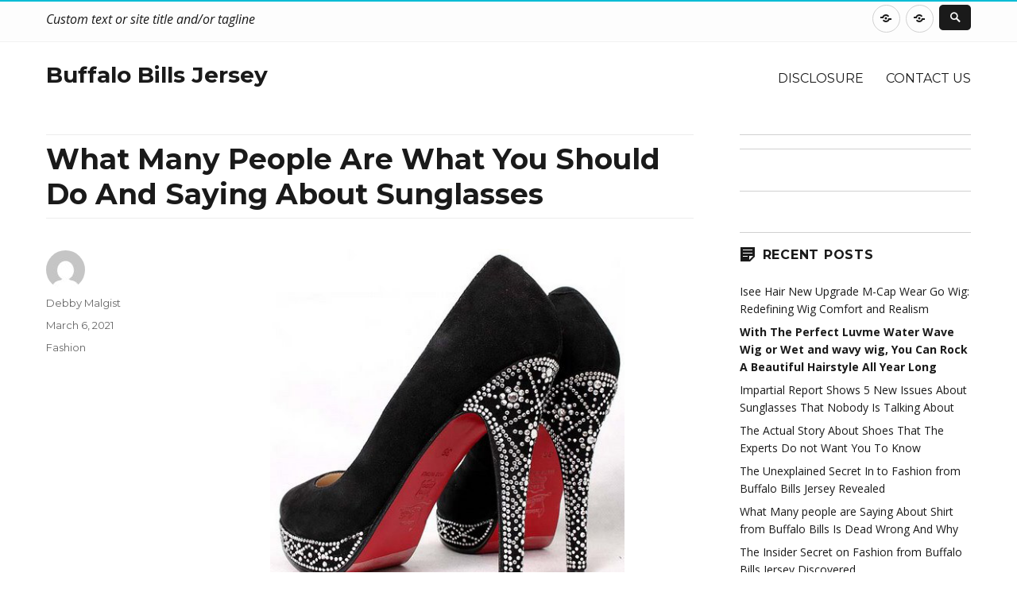

--- FILE ---
content_type: text/html; charset=UTF-8
request_url: http://www.buffalobillsjerseys.us/what-many-people-are-what-you-should-do-and-saying-about-sunglasses/
body_size: 13171
content:
<!DOCTYPE html>
<html lang="en-US" class="no-js">
<head>
	<meta charset="UTF-8">
	<meta name="viewport" content="width=device-width, initial-scale=1">
	<link rel="profile" href="http://gmpg.org/xfn/11">
		<script>(function(html){html.className = html.className.replace(/\bno-js\b/,'js')})(document.documentElement);</script>
<title>What Many People Are What You Should Do And Saying About Sunglasses &#8211; Buffalo Bills Jersey</title>
<meta name='robots' content='max-image-preview:large' />
<link rel='dns-prefetch' href='//fonts.googleapis.com' />
<link href='https://fonts.gstatic.com' crossorigin rel='preconnect' />
<link rel="alternate" type="application/rss+xml" title="Buffalo Bills Jersey &raquo; Feed" href="http://www.buffalobillsjerseys.us/feed/" />
<link rel="alternate" type="application/rss+xml" title="Buffalo Bills Jersey &raquo; Comments Feed" href="http://www.buffalobillsjerseys.us/comments/feed/" />
<link rel="alternate" type="application/rss+xml" title="Buffalo Bills Jersey &raquo; What Many People Are What You Should Do And Saying About Sunglasses Comments Feed" href="http://www.buffalobillsjerseys.us/what-many-people-are-what-you-should-do-and-saying-about-sunglasses/feed/" />
<link rel="alternate" title="oEmbed (JSON)" type="application/json+oembed" href="http://www.buffalobillsjerseys.us/wp-json/oembed/1.0/embed?url=http%3A%2F%2Fwww.buffalobillsjerseys.us%2Fwhat-many-people-are-what-you-should-do-and-saying-about-sunglasses%2F" />
<link rel="alternate" title="oEmbed (XML)" type="text/xml+oembed" href="http://www.buffalobillsjerseys.us/wp-json/oembed/1.0/embed?url=http%3A%2F%2Fwww.buffalobillsjerseys.us%2Fwhat-many-people-are-what-you-should-do-and-saying-about-sunglasses%2F&#038;format=xml" />
<style id='wp-img-auto-sizes-contain-inline-css' type='text/css'>
img:is([sizes=auto i],[sizes^="auto," i]){contain-intrinsic-size:3000px 1500px}
/*# sourceURL=wp-img-auto-sizes-contain-inline-css */
</style>
<style id='wp-emoji-styles-inline-css' type='text/css'>

	img.wp-smiley, img.emoji {
		display: inline !important;
		border: none !important;
		box-shadow: none !important;
		height: 1em !important;
		width: 1em !important;
		margin: 0 0.07em !important;
		vertical-align: -0.1em !important;
		background: none !important;
		padding: 0 !important;
	}
/*# sourceURL=wp-emoji-styles-inline-css */
</style>
<style id='wp-block-library-inline-css' type='text/css'>
:root{--wp-block-synced-color:#7a00df;--wp-block-synced-color--rgb:122,0,223;--wp-bound-block-color:var(--wp-block-synced-color);--wp-editor-canvas-background:#ddd;--wp-admin-theme-color:#007cba;--wp-admin-theme-color--rgb:0,124,186;--wp-admin-theme-color-darker-10:#006ba1;--wp-admin-theme-color-darker-10--rgb:0,107,160.5;--wp-admin-theme-color-darker-20:#005a87;--wp-admin-theme-color-darker-20--rgb:0,90,135;--wp-admin-border-width-focus:2px}@media (min-resolution:192dpi){:root{--wp-admin-border-width-focus:1.5px}}.wp-element-button{cursor:pointer}:root .has-very-light-gray-background-color{background-color:#eee}:root .has-very-dark-gray-background-color{background-color:#313131}:root .has-very-light-gray-color{color:#eee}:root .has-very-dark-gray-color{color:#313131}:root .has-vivid-green-cyan-to-vivid-cyan-blue-gradient-background{background:linear-gradient(135deg,#00d084,#0693e3)}:root .has-purple-crush-gradient-background{background:linear-gradient(135deg,#34e2e4,#4721fb 50%,#ab1dfe)}:root .has-hazy-dawn-gradient-background{background:linear-gradient(135deg,#faaca8,#dad0ec)}:root .has-subdued-olive-gradient-background{background:linear-gradient(135deg,#fafae1,#67a671)}:root .has-atomic-cream-gradient-background{background:linear-gradient(135deg,#fdd79a,#004a59)}:root .has-nightshade-gradient-background{background:linear-gradient(135deg,#330968,#31cdcf)}:root .has-midnight-gradient-background{background:linear-gradient(135deg,#020381,#2874fc)}:root{--wp--preset--font-size--normal:16px;--wp--preset--font-size--huge:42px}.has-regular-font-size{font-size:1em}.has-larger-font-size{font-size:2.625em}.has-normal-font-size{font-size:var(--wp--preset--font-size--normal)}.has-huge-font-size{font-size:var(--wp--preset--font-size--huge)}.has-text-align-center{text-align:center}.has-text-align-left{text-align:left}.has-text-align-right{text-align:right}.has-fit-text{white-space:nowrap!important}#end-resizable-editor-section{display:none}.aligncenter{clear:both}.items-justified-left{justify-content:flex-start}.items-justified-center{justify-content:center}.items-justified-right{justify-content:flex-end}.items-justified-space-between{justify-content:space-between}.screen-reader-text{border:0;clip-path:inset(50%);height:1px;margin:-1px;overflow:hidden;padding:0;position:absolute;width:1px;word-wrap:normal!important}.screen-reader-text:focus{background-color:#ddd;clip-path:none;color:#444;display:block;font-size:1em;height:auto;left:5px;line-height:normal;padding:15px 23px 14px;text-decoration:none;top:5px;width:auto;z-index:100000}html :where(.has-border-color){border-style:solid}html :where([style*=border-top-color]){border-top-style:solid}html :where([style*=border-right-color]){border-right-style:solid}html :where([style*=border-bottom-color]){border-bottom-style:solid}html :where([style*=border-left-color]){border-left-style:solid}html :where([style*=border-width]){border-style:solid}html :where([style*=border-top-width]){border-top-style:solid}html :where([style*=border-right-width]){border-right-style:solid}html :where([style*=border-bottom-width]){border-bottom-style:solid}html :where([style*=border-left-width]){border-left-style:solid}html :where(img[class*=wp-image-]){height:auto;max-width:100%}:where(figure){margin:0 0 1em}html :where(.is-position-sticky){--wp-admin--admin-bar--position-offset:var(--wp-admin--admin-bar--height,0px)}@media screen and (max-width:600px){html :where(.is-position-sticky){--wp-admin--admin-bar--position-offset:0px}}

/*# sourceURL=wp-block-library-inline-css */
</style><style id='wp-block-heading-inline-css' type='text/css'>
h1:where(.wp-block-heading).has-background,h2:where(.wp-block-heading).has-background,h3:where(.wp-block-heading).has-background,h4:where(.wp-block-heading).has-background,h5:where(.wp-block-heading).has-background,h6:where(.wp-block-heading).has-background{padding:1.25em 2.375em}h1.has-text-align-left[style*=writing-mode]:where([style*=vertical-lr]),h1.has-text-align-right[style*=writing-mode]:where([style*=vertical-rl]),h2.has-text-align-left[style*=writing-mode]:where([style*=vertical-lr]),h2.has-text-align-right[style*=writing-mode]:where([style*=vertical-rl]),h3.has-text-align-left[style*=writing-mode]:where([style*=vertical-lr]),h3.has-text-align-right[style*=writing-mode]:where([style*=vertical-rl]),h4.has-text-align-left[style*=writing-mode]:where([style*=vertical-lr]),h4.has-text-align-right[style*=writing-mode]:where([style*=vertical-rl]),h5.has-text-align-left[style*=writing-mode]:where([style*=vertical-lr]),h5.has-text-align-right[style*=writing-mode]:where([style*=vertical-rl]),h6.has-text-align-left[style*=writing-mode]:where([style*=vertical-lr]),h6.has-text-align-right[style*=writing-mode]:where([style*=vertical-rl]){rotate:180deg}
/*# sourceURL=http://www.buffalobillsjerseys.us/wp-includes/blocks/heading/style.min.css */
</style>
<style id='wp-block-tag-cloud-inline-css' type='text/css'>
.wp-block-tag-cloud{box-sizing:border-box}.wp-block-tag-cloud.aligncenter{justify-content:center;text-align:center}.wp-block-tag-cloud a{display:inline-block;margin-right:5px}.wp-block-tag-cloud span{display:inline-block;margin-left:5px;text-decoration:none}:root :where(.wp-block-tag-cloud.is-style-outline){display:flex;flex-wrap:wrap;gap:1ch}:root :where(.wp-block-tag-cloud.is-style-outline a){border:1px solid;font-size:unset!important;margin-right:0;padding:1ch 2ch;text-decoration:none!important}
/*# sourceURL=http://www.buffalobillsjerseys.us/wp-includes/blocks/tag-cloud/style.min.css */
</style>
<style id='wp-block-group-inline-css' type='text/css'>
.wp-block-group{box-sizing:border-box}:where(.wp-block-group.wp-block-group-is-layout-constrained){position:relative}
/*# sourceURL=http://www.buffalobillsjerseys.us/wp-includes/blocks/group/style.min.css */
</style>
<style id='wp-block-group-theme-inline-css' type='text/css'>
:where(.wp-block-group.has-background){padding:1.25em 2.375em}
/*# sourceURL=http://www.buffalobillsjerseys.us/wp-includes/blocks/group/theme.min.css */
</style>
<style id='global-styles-inline-css' type='text/css'>
:root{--wp--preset--aspect-ratio--square: 1;--wp--preset--aspect-ratio--4-3: 4/3;--wp--preset--aspect-ratio--3-4: 3/4;--wp--preset--aspect-ratio--3-2: 3/2;--wp--preset--aspect-ratio--2-3: 2/3;--wp--preset--aspect-ratio--16-9: 16/9;--wp--preset--aspect-ratio--9-16: 9/16;--wp--preset--color--black: #000000;--wp--preset--color--cyan-bluish-gray: #abb8c3;--wp--preset--color--white: #fff;--wp--preset--color--pale-pink: #f78da7;--wp--preset--color--vivid-red: #cf2e2e;--wp--preset--color--luminous-vivid-orange: #ff6900;--wp--preset--color--luminous-vivid-amber: #fcb900;--wp--preset--color--light-green-cyan: #7bdcb5;--wp--preset--color--vivid-green-cyan: #00d084;--wp--preset--color--pale-cyan-blue: #8ed1fc;--wp--preset--color--vivid-cyan-blue: #0693e3;--wp--preset--color--vivid-purple: #9b51e0;--wp--preset--color--theme-color: #00BCD5;--wp--preset--color--dark-gray: #333;--wp--preset--color--medium-gray: #999;--wp--preset--color--light-gray: #f2f2f2;--wp--preset--gradient--vivid-cyan-blue-to-vivid-purple: linear-gradient(135deg,rgb(6,147,227) 0%,rgb(155,81,224) 100%);--wp--preset--gradient--light-green-cyan-to-vivid-green-cyan: linear-gradient(135deg,rgb(122,220,180) 0%,rgb(0,208,130) 100%);--wp--preset--gradient--luminous-vivid-amber-to-luminous-vivid-orange: linear-gradient(135deg,rgb(252,185,0) 0%,rgb(255,105,0) 100%);--wp--preset--gradient--luminous-vivid-orange-to-vivid-red: linear-gradient(135deg,rgb(255,105,0) 0%,rgb(207,46,46) 100%);--wp--preset--gradient--very-light-gray-to-cyan-bluish-gray: linear-gradient(135deg,rgb(238,238,238) 0%,rgb(169,184,195) 100%);--wp--preset--gradient--cool-to-warm-spectrum: linear-gradient(135deg,rgb(74,234,220) 0%,rgb(151,120,209) 20%,rgb(207,42,186) 40%,rgb(238,44,130) 60%,rgb(251,105,98) 80%,rgb(254,248,76) 100%);--wp--preset--gradient--blush-light-purple: linear-gradient(135deg,rgb(255,206,236) 0%,rgb(152,150,240) 100%);--wp--preset--gradient--blush-bordeaux: linear-gradient(135deg,rgb(254,205,165) 0%,rgb(254,45,45) 50%,rgb(107,0,62) 100%);--wp--preset--gradient--luminous-dusk: linear-gradient(135deg,rgb(255,203,112) 0%,rgb(199,81,192) 50%,rgb(65,88,208) 100%);--wp--preset--gradient--pale-ocean: linear-gradient(135deg,rgb(255,245,203) 0%,rgb(182,227,212) 50%,rgb(51,167,181) 100%);--wp--preset--gradient--electric-grass: linear-gradient(135deg,rgb(202,248,128) 0%,rgb(113,206,126) 100%);--wp--preset--gradient--midnight: linear-gradient(135deg,rgb(2,3,129) 0%,rgb(40,116,252) 100%);--wp--preset--font-size--small: 12px;--wp--preset--font-size--medium: 20px;--wp--preset--font-size--large: 20px;--wp--preset--font-size--x-large: 42px;--wp--preset--font-size--normal: 16px;--wp--preset--font-size--huge: 24px;--wp--preset--spacing--20: 0.44rem;--wp--preset--spacing--30: 0.67rem;--wp--preset--spacing--40: 1rem;--wp--preset--spacing--50: 1.5rem;--wp--preset--spacing--60: 2.25rem;--wp--preset--spacing--70: 3.38rem;--wp--preset--spacing--80: 5.06rem;--wp--preset--shadow--natural: 6px 6px 9px rgba(0, 0, 0, 0.2);--wp--preset--shadow--deep: 12px 12px 50px rgba(0, 0, 0, 0.4);--wp--preset--shadow--sharp: 6px 6px 0px rgba(0, 0, 0, 0.2);--wp--preset--shadow--outlined: 6px 6px 0px -3px rgb(255, 255, 255), 6px 6px rgb(0, 0, 0);--wp--preset--shadow--crisp: 6px 6px 0px rgb(0, 0, 0);}:where(.is-layout-flex){gap: 0.5em;}:where(.is-layout-grid){gap: 0.5em;}body .is-layout-flex{display: flex;}.is-layout-flex{flex-wrap: wrap;align-items: center;}.is-layout-flex > :is(*, div){margin: 0;}body .is-layout-grid{display: grid;}.is-layout-grid > :is(*, div){margin: 0;}:where(.wp-block-columns.is-layout-flex){gap: 2em;}:where(.wp-block-columns.is-layout-grid){gap: 2em;}:where(.wp-block-post-template.is-layout-flex){gap: 1.25em;}:where(.wp-block-post-template.is-layout-grid){gap: 1.25em;}.has-black-color{color: var(--wp--preset--color--black) !important;}.has-cyan-bluish-gray-color{color: var(--wp--preset--color--cyan-bluish-gray) !important;}.has-white-color{color: var(--wp--preset--color--white) !important;}.has-pale-pink-color{color: var(--wp--preset--color--pale-pink) !important;}.has-vivid-red-color{color: var(--wp--preset--color--vivid-red) !important;}.has-luminous-vivid-orange-color{color: var(--wp--preset--color--luminous-vivid-orange) !important;}.has-luminous-vivid-amber-color{color: var(--wp--preset--color--luminous-vivid-amber) !important;}.has-light-green-cyan-color{color: var(--wp--preset--color--light-green-cyan) !important;}.has-vivid-green-cyan-color{color: var(--wp--preset--color--vivid-green-cyan) !important;}.has-pale-cyan-blue-color{color: var(--wp--preset--color--pale-cyan-blue) !important;}.has-vivid-cyan-blue-color{color: var(--wp--preset--color--vivid-cyan-blue) !important;}.has-vivid-purple-color{color: var(--wp--preset--color--vivid-purple) !important;}.has-black-background-color{background-color: var(--wp--preset--color--black) !important;}.has-cyan-bluish-gray-background-color{background-color: var(--wp--preset--color--cyan-bluish-gray) !important;}.has-white-background-color{background-color: var(--wp--preset--color--white) !important;}.has-pale-pink-background-color{background-color: var(--wp--preset--color--pale-pink) !important;}.has-vivid-red-background-color{background-color: var(--wp--preset--color--vivid-red) !important;}.has-luminous-vivid-orange-background-color{background-color: var(--wp--preset--color--luminous-vivid-orange) !important;}.has-luminous-vivid-amber-background-color{background-color: var(--wp--preset--color--luminous-vivid-amber) !important;}.has-light-green-cyan-background-color{background-color: var(--wp--preset--color--light-green-cyan) !important;}.has-vivid-green-cyan-background-color{background-color: var(--wp--preset--color--vivid-green-cyan) !important;}.has-pale-cyan-blue-background-color{background-color: var(--wp--preset--color--pale-cyan-blue) !important;}.has-vivid-cyan-blue-background-color{background-color: var(--wp--preset--color--vivid-cyan-blue) !important;}.has-vivid-purple-background-color{background-color: var(--wp--preset--color--vivid-purple) !important;}.has-black-border-color{border-color: var(--wp--preset--color--black) !important;}.has-cyan-bluish-gray-border-color{border-color: var(--wp--preset--color--cyan-bluish-gray) !important;}.has-white-border-color{border-color: var(--wp--preset--color--white) !important;}.has-pale-pink-border-color{border-color: var(--wp--preset--color--pale-pink) !important;}.has-vivid-red-border-color{border-color: var(--wp--preset--color--vivid-red) !important;}.has-luminous-vivid-orange-border-color{border-color: var(--wp--preset--color--luminous-vivid-orange) !important;}.has-luminous-vivid-amber-border-color{border-color: var(--wp--preset--color--luminous-vivid-amber) !important;}.has-light-green-cyan-border-color{border-color: var(--wp--preset--color--light-green-cyan) !important;}.has-vivid-green-cyan-border-color{border-color: var(--wp--preset--color--vivid-green-cyan) !important;}.has-pale-cyan-blue-border-color{border-color: var(--wp--preset--color--pale-cyan-blue) !important;}.has-vivid-cyan-blue-border-color{border-color: var(--wp--preset--color--vivid-cyan-blue) !important;}.has-vivid-purple-border-color{border-color: var(--wp--preset--color--vivid-purple) !important;}.has-vivid-cyan-blue-to-vivid-purple-gradient-background{background: var(--wp--preset--gradient--vivid-cyan-blue-to-vivid-purple) !important;}.has-light-green-cyan-to-vivid-green-cyan-gradient-background{background: var(--wp--preset--gradient--light-green-cyan-to-vivid-green-cyan) !important;}.has-luminous-vivid-amber-to-luminous-vivid-orange-gradient-background{background: var(--wp--preset--gradient--luminous-vivid-amber-to-luminous-vivid-orange) !important;}.has-luminous-vivid-orange-to-vivid-red-gradient-background{background: var(--wp--preset--gradient--luminous-vivid-orange-to-vivid-red) !important;}.has-very-light-gray-to-cyan-bluish-gray-gradient-background{background: var(--wp--preset--gradient--very-light-gray-to-cyan-bluish-gray) !important;}.has-cool-to-warm-spectrum-gradient-background{background: var(--wp--preset--gradient--cool-to-warm-spectrum) !important;}.has-blush-light-purple-gradient-background{background: var(--wp--preset--gradient--blush-light-purple) !important;}.has-blush-bordeaux-gradient-background{background: var(--wp--preset--gradient--blush-bordeaux) !important;}.has-luminous-dusk-gradient-background{background: var(--wp--preset--gradient--luminous-dusk) !important;}.has-pale-ocean-gradient-background{background: var(--wp--preset--gradient--pale-ocean) !important;}.has-electric-grass-gradient-background{background: var(--wp--preset--gradient--electric-grass) !important;}.has-midnight-gradient-background{background: var(--wp--preset--gradient--midnight) !important;}.has-small-font-size{font-size: var(--wp--preset--font-size--small) !important;}.has-medium-font-size{font-size: var(--wp--preset--font-size--medium) !important;}.has-large-font-size{font-size: var(--wp--preset--font-size--large) !important;}.has-x-large-font-size{font-size: var(--wp--preset--font-size--x-large) !important;}
/*# sourceURL=global-styles-inline-css */
</style>

<style id='classic-theme-styles-inline-css' type='text/css'>
/*! This file is auto-generated */
.wp-block-button__link{color:#fff;background-color:#32373c;border-radius:9999px;box-shadow:none;text-decoration:none;padding:calc(.667em + 2px) calc(1.333em + 2px);font-size:1.125em}.wp-block-file__button{background:#32373c;color:#fff;text-decoration:none}
/*# sourceURL=/wp-includes/css/classic-themes.min.css */
</style>
<link rel='stylesheet' id='nucleus-fonts-css' href='https://fonts.googleapis.com/css?family=Open+Sans%3A400%2C700%2C900%2C400italic%2C700italic%2C900italic%7CMerriweather%3A400%2C700%2C900%2C400italic%2C700italic%2C900italic%7CMontserrat%3A400%2C700%7CInconsolata%3A400&#038;subset=latin%2Clatin-ext' type='text/css' media='all' />
<link rel='stylesheet' id='genericons-css' href='http://www.buffalobillsjerseys.us/wp-content/themes/nucleus/genericons/genericons.css?ver=3.4.1' type='text/css' media='all' />
<link rel='stylesheet' id='dashicons-css' href='http://www.buffalobillsjerseys.us/wp-includes/css/dashicons.min.css?ver=6.9' type='text/css' media='all' />
<link rel='stylesheet' id='nucleus-style-css' href='http://www.buffalobillsjerseys.us/wp-content/themes/nucleus/style.css?ver=1.5.0' type='text/css' media='all' />
<style id='nucleus-style-inline-css' type='text/css'>
a, a:hover, a:active{color:#00BCD5}
	a:focus{color:#00BCD5 !important;}
	a.share-icon:hover:before{color:#00BCD5; border-color:#00BCD5;}
	a.icono-social:hover:before{color:#00BCD5; border-color:#00BCD5;}
	.required{color:#00BCD5;}
	.top-bar-icono-buscar:hover{background-color:#00BCD5}
	.site-branding .site-title a:hover{color:#00BCD5}
	a.leer-mas:hover {color:#00BCD5 !important;}
	.comment-metadata a:hover{color:#00BCD5;}
	.wrapper-related-posts ul a.related-posts-link:hover {color:#00BCD5;}
	.tagcloud a:hover{border-color:#00BCD5; color:#00BCD5;}
	.widget_calendar tbody a{background-color:#00BCD5;}
	::selection {background-color:#00BCD5; color:#ffffff;}
	::-moz-selection {background-color:#00BCD5; color:#ffffff;}
	.entry-footer a:hover{color: #00BCD5;}
	.pagination .prev:hover, .pagination .next:hover {background-color:#00BCD5}
	.post-navigation a:hover .post-title, .post-navigation a:focus .post-title {color: #00BCD5 !important;}
	.search-submit, .search-submit:hover {background-color:#00BCD5;}
	.sub-title a:hover {color:#00BCD5;}
	input[type='submit'], input[type='reset'] {background-color:#00BCD5 !important;}
	.bypostauthor cite span {background-color:#00BCD5;}
	h1.site-title a:hover, p.site-title a:hover {color: #00BCD5;}
	.entry-header .entry-title a:hover {color:#00BCD5 ;}
	.archive-header {border-left-color:#00BCD5;}
	#site-navigation .current-menu-item > a{color:#00BCD5;}
	.main-navigation a:hover, .main-navigation a:focus, .main-navigation li:hover > a, .main-navigation li.focus > a {color:#00BCD5 !important;}
	.dropdown-toggle:hover, .dropdown-toggle:focus {color:#00BCD5;}
	.menu-toggle:hover, .menu-toggle:focus {border-color:#00BCD5; color:#00BCD5;}
	.widget-area .widget a:hover {
		color: #00BCD5 !important;
	}
	footer[role='contentinfo'] a:hover, .social-navigation a:hover:before {
		color: #00BCD5;
	}
	.author-info a {color: #00BCD5;}
	.entry-meta a:hover {
	color: #00BCD5;
	}
	.format-status .entry-header header a:hover {
		color: #00BCD5;
	}
	.comments-area article header a:hover {
		color: #00BCD5;
	}
	a.comment-reply-link:hover,
	a.comment-edit-link:hover {
		color: #00BCD5;
	}
	.template-front-page .widget-area .widget li a:hover {
		color: #00BCD5;
	}
	.currenttext, .paginacion a:hover {background-color:#00BCD5;}
	.aside{border-left-color:#00BCD5 !important;}
	blockquote{border-left-color:#00BCD5;}
	.logo-header-wrapper{background-color:#00BCD5;}
	h3.cabeceras-fp {border-bottom-color:#00BCD5;}
	.encabezados-front-page {background-color:#00BCD5;}
	.icono-caja-destacados {color: #00BCD5;}
	.enlace-caja-destacados:hover {background-color: #00BCD5;}
	body, button, input, select, textarea {font-family:Open Sans, Arial, Verdana;}
	/* Gutenberg */
	.has-theme-color-color,
	a.has-theme-color-color:hover {
		color: #00BCD5;
	}
	.has-theme-color-background-color {
		background-color: #00BCD5;
	}
	.site{border-top:2px solid #00BCD5;} .site-branding img {max-height:60px; width:auto;}       
/*# sourceURL=nucleus-style-inline-css */
</style>
<link rel='stylesheet' id='nucleus-block-style-css' href='http://www.buffalobillsjerseys.us/wp-content/themes/nucleus/css/blocks.css?ver=1.5.0' type='text/css' media='all' />
<script type="text/javascript" src="http://www.buffalobillsjerseys.us/wp-includes/js/jquery/jquery.min.js?ver=3.7.1" id="jquery-core-js"></script>
<script type="text/javascript" src="http://www.buffalobillsjerseys.us/wp-includes/js/jquery/jquery-migrate.min.js?ver=3.4.1" id="jquery-migrate-js"></script>
<link rel="https://api.w.org/" href="http://www.buffalobillsjerseys.us/wp-json/" /><link rel="alternate" title="JSON" type="application/json" href="http://www.buffalobillsjerseys.us/wp-json/wp/v2/posts/3482" /><link rel="EditURI" type="application/rsd+xml" title="RSD" href="http://www.buffalobillsjerseys.us/xmlrpc.php?rsd" />
<meta name="generator" content="WordPress 6.9" />
<link rel="canonical" href="http://www.buffalobillsjerseys.us/what-many-people-are-what-you-should-do-and-saying-about-sunglasses/" />
<link rel='shortlink' href='http://www.buffalobillsjerseys.us/?p=3482' />
</head>

<body class="wp-singular post-template-default single single-post postid-3482 single-format-standard wp-embed-responsive wp-theme-nucleus group-blog">

<div id="page" class="site">

	<div class="wrapper-top-bar">
	<div class="inner-top-bar">
		<div class="top-bar">

			<div class="top-bar-name-and-description-site">
				
					<span class="top-bar-site-description">Custom text or site title and/or tagline</span>

							</div><!-- .top-bar-name-and-description-site -->

			<div class="top-bar-iconos-sociales-buscar">
				<div class="top-bar-iconos-sociales">
										<nav class="social-navigation" role="navigation" aria-label="Social Links Menu">
					<div class="menu-bu-container"><ul id="menu-bu" class="social-links-menu"><li id="menu-item-69" class="menu-item menu-item-type-post_type menu-item-object-page menu-item-69"><a href="http://www.buffalobillsjerseys.us/disclosure/"><span class="screen-reader-text">DISCLOSURE</span></a></li>
<li id="menu-item-70" class="menu-item menu-item-type-post_type menu-item-object-page menu-item-70"><a href="http://www.buffalobillsjerseys.us/contact-us/"><span class="screen-reader-text">CONTACT US</span></a></li>
</ul></div>					</nav><!-- .social-navigation -->
				
				<span class="top-bar-icono-buscar">
					<span class="gener-icon search"></span>
				</span>
				</div>

			</div><!-- .top-bar-iconos-sociales-buscar -->

		</div><!-- .top-bar -->
	</div><!--. inner-top-bar -->
</div><!-- .wrapper-top-bar -->

	<div class="site-inner">

		<a class="skip-link screen-reader-text" href="#content">Skip to content</a>

		<header id="masthead" class="site-header" role="banner">

			
			<div class="site-header-main site-header-main-bottom">
				<div class="site-branding">

					<div class="wrapper-custom-logo">
											</div>

					<div class="wrapper-titulo-descripcion">
													<p class="site-title"><a href="http://www.buffalobillsjerseys.us/" rel="home">Buffalo Bills Jersey</a></p>
											</div><!-- .wrapper-titulo-descripcion -->

				</div><!-- .site-branding -->

									<button id="menu-toggle" class="menu-toggle">Menu</button>

					<div id="site-header-menu" class="site-header-menu">
													<nav id="site-navigation" class="main-navigation" role="navigation" aria-label="Primary Menu">
								<div class="menu-bu-container"><ul id="menu-bu-1" class="primary-menu"><li class="menu-item menu-item-type-post_type menu-item-object-page menu-item-69"><a href="http://www.buffalobillsjerseys.us/disclosure/">DISCLOSURE</a></li>
<li class="menu-item menu-item-type-post_type menu-item-object-page menu-item-70"><a href="http://www.buffalobillsjerseys.us/contact-us/">CONTACT US</a></li>
</ul></div>							</nav><!-- .main-navigation -->
											</div><!-- .site-header-menu -->
							</div><!-- .site-header-main -->

					</header><!-- .site-header -->

		<div id="content" class="site-content">

<div id="primary" class="content-area">
	<main id="main" class="site-main" role="main">
		
<article id="post-3482" class="post-3482 post type-post status-publish format-standard hentry category-fashion">
	
	<header class="entry-header">
		<h1 class="entry-title">What Many People Are What You Should Do And Saying About Sunglasses</h1>	</header><!-- .entry-header -->
	
			
	
	
	<div class="entry-content">
		
		<p><img decoding="async" class="wp-post-image aligncenter" src="https://4.bp.blogspot.com/-PHwSNVkvprM/TdTpxA-EslI/AAAAAAAAABE/EUtezKJQl-Y/s1600/louboutin-shoes-31.jpg" width="446px" alt="Jewelry of Buffalo Bills ">View percy l manser biographical knowledge, artworks upcoming at public sale, and sale costs from our worth archives. Most types of shoes are designed for explicit actions. Nissan navara d22 car ebook 2006 nissan navara nissan navara d22 automotive e-e-book 2006 2006 d22. In 1995 Timex launched a watch which allowed the wearer to acquire and retailer info from a computer to their wrist. In case you might be available in the market for up to date trending vogue in males&#8217;s shoes and different kinds of footwear, then permit us that may help you zero in on the proper pair.</p>
<p>Off ticketed worth. To help, we&#8217;ve rounded up numerous the best areas to purchase jewelry online, broken down by class: assertion jewelry, wonderful jewelry, delicate and on a regular basis gadgets, and the multibrand websites with the most effective alternate options. Widespread jewelry pieces similar to earrings are a type of physique modification, as they&#8217;re accommodated by creating a small hole throughout the ear. Savor the brilliance of a wonderfully-cut diamond ring or a pair of fantastic 18K gold earrings with ShopHQ&#8217;s intensive however selective assortment.</p>
<h2>Pointe shoes are designed for ballet dancing.</h2>
<p>Retailer from our jewelry on-line store for pieces by high manufacturers like Zaveri Pearls, Accessorize, Ayesha, Perpetually 21, Firoza, Chumbak, Swarovski, Roadster, Simon Carter London, Quirksmith, and a whole lot of others. Many additionally provide the current date, and some (referred to as &#8220;complete calendar&#8221; or &#8220;triple date&#8221; watches) show the day of the week and the month as successfully. This website online is protected by reCAPTCHA and the Google Privacy Protection and Phrases of Service apply. Prouds the Jewellers in depth assortment of Gold, Silver, Diamond and Gemstone Jewelry offers styles for every event.</p>
<h2>Every kind of footwear is utilized by dancers.</h2>
<p>To help, we&#8217;ve rounded up among the biggest places to shop for jewelry on-line, damaged down by class: assertion jewelry, prime quality jewelry, delicate and regularly pieces, and the multibrand web sites with the easiest selections. Widespread jewelry items resembling earrings are a sort of physique modification, as they are accommodated by creating a small hole inside the ear. Savor the brilliance of a splendidly-scale back diamond ring or a pair of constructive 18K gold earrings with ShopHQ&#8217;s in depth but selective collection.</p>
<h2>Conclusion</h2>
<p>You expressly launch Eternally 21 from any claims, damages, actions, or liabilities arising from Perpetually 21&#8217;s use of the Person Content material material as permitted herein. Males&#8217;s Sandals, floaters and flip-flops &#8211; These are the most common sort of informal footwear for males preferring to placed on something gentle and ethereal during summers. Nevertheless, lights eat way more power than digital watch actions.</p>
		
				
	</div><!-- .entry-content -->
	
	<footer class="entry-footer">
		
		<span class="byline"><span class="author vcard"><img alt='' src='https://secure.gravatar.com/avatar/3cbc0001e4917e718133f4f52d11cd7aea9cc35e979855e7e620a321aae90e0f?s=49&#038;d=mm&#038;r=g' srcset='https://secure.gravatar.com/avatar/3cbc0001e4917e718133f4f52d11cd7aea9cc35e979855e7e620a321aae90e0f?s=98&#038;d=mm&#038;r=g 2x' class='avatar avatar-49 photo' height='49' width='49' decoding='async'/><span class="screen-reader-text">Author </span> <a class="url fn n" href="http://www.buffalobillsjerseys.us/author/buffa-vwaqi/">Debby Malgist</a></span></span><span class="posted-on"><span class="screen-reader-text">Posted on </span><a href="http://www.buffalobillsjerseys.us/what-many-people-are-what-you-should-do-and-saying-about-sunglasses/" rel="bookmark"><time class="entry-date published updated" datetime="2021-03-06T12:39:48+00:00">March 6, 2021</time></a></span><span class="cat-links"><span class="screen-reader-text">Categories </span><a href="http://www.buffalobillsjerseys.us/category/fashion/" rel="category tag">Fashion</a></span>		
				
	</footer><!-- .entry-footer -->
	
</article><!-- #post-## -->

<div id="comments" class="comments-area">

	
	
		<div id="respond" class="comment-respond">
		<h2 id="reply-title" class="comment-reply-title">Leave a Reply <small><a rel="nofollow" id="cancel-comment-reply-link" href="/what-many-people-are-what-you-should-do-and-saying-about-sunglasses/#respond" style="display:none;">Cancel reply</a></small></h2><p class="must-log-in">You must be <a href="http://www.buffalobillsjerseys.us/wp-login.php?redirect_to=http%3A%2F%2Fwww.buffalobillsjerseys.us%2Fwhat-many-people-are-what-you-should-do-and-saying-about-sunglasses%2F">logged in</a> to post a comment.</p>	</div><!-- #respond -->
	
</div><!-- .comments-area -->

	<nav class="navigation post-navigation" aria-label="Posts">
		<h2 class="screen-reader-text">Post navigation</h2>
		<div class="nav-links"><div class="nav-previous"><a href="http://www.buffalobillsjerseys.us/the-honest-to-goodness-truth-on-jeans/" rel="prev"><span class="meta-nav" aria-hidden="true">Previous</span> <span class="screen-reader-text">Previous post:</span> <span class="post-title">The Honest to Goodness Truth on Jeans</span></a></div><div class="nav-next"><a href="http://www.buffalobillsjerseys.us/the-ootd-diaries/" rel="next"><span class="meta-nav" aria-hidden="true">Next</span> <span class="screen-reader-text">Next post:</span> <span class="post-title">The OOTD Diaries</span></a></div></div>
	</nav>
	</main><!-- .site-main -->

	
</div><!-- .content-area -->


	<aside id="secondary" class="sidebar widget-area" role="complementary">
		<section id="magenet_widget-2" class="widget widget_magenet_widget"><aside class="widget magenet_widget_box"><div class="mads-block"></div></aside></section><section id="execphp-2" class="widget widget_execphp">			<div class="execphpwidget"></div>
		</section>
		<section id="recent-posts-2" class="widget widget_recent_entries">
		<h2 class="widget-title"><span class="widget-title-icon"></span>Recent Posts</h2>
		<ul>
											<li>
					<a href="http://www.buffalobillsjerseys.us/isee-hair-new-upgrade-m-cap-wear-go-wig-redefining-wig-comfort-and-realism/">Isee Hair New Upgrade M-Cap Wear Go Wig: Redefining Wig Comfort and Realism</a>
									</li>
											<li>
					<a href="http://www.buffalobillsjerseys.us/with-the-perfect-luvme-water-wave-wig-or-wet-and-wavy-wig-you-can-rock-a-beautiful-hairstyle-all-year-long/"><strong>With The Perfect Luvme Water Wave Wig or Wet and wavy wig, You Can Rock A Beautiful Hairstyle All Year Long</strong></a>
									</li>
											<li>
					<a href="http://www.buffalobillsjerseys.us/impartial-report-shows-5-new-issues-about-sunglasses-that-nobody-is-talking-about/">Impartial Report Shows 5 New Issues About Sunglasses That Nobody Is Talking About</a>
									</li>
											<li>
					<a href="http://www.buffalobillsjerseys.us/the-actual-story-about-shoes-that-the-experts-do-not-want-you-to-know/">The Actual Story About Shoes That The Experts Do not Want You To Know</a>
									</li>
											<li>
					<a href="http://www.buffalobillsjerseys.us/the-unexplained-secret-in-to-fashion-from-buffalo-bills-jersey-revealed/">The Unexplained Secret In to Fashion from Buffalo Bills Jersey Revealed</a>
									</li>
											<li>
					<a href="http://www.buffalobillsjerseys.us/what-many-people-are-saying-about-shirt-from-buffalo-bills-is-dead-wrong-and-why/">What Many people are Saying About Shirt from Buffalo Bills  Is Dead Wrong And Why</a>
									</li>
											<li>
					<a href="http://www.buffalobillsjerseys.us/the-insider-secret-on-fashion-from-buffalo-bills-jersey-discovered/">The Insider Secret on Fashion from Buffalo Bills Jersey Discovered</a>
									</li>
											<li>
					<a href="http://www.buffalobillsjerseys.us/an-unbiased-view-of-shirt-from-buffalo-bills/">An Unbiased View of Shirt from Buffalo Bills</a>
									</li>
											<li>
					<a href="http://www.buffalobillsjerseys.us/what-everybody-else-does-what-you-should-do-different-and-in-regards-to-fashion-style-of-buffalo-bills-jersey/">What Everybody Else Does What You Should Do Different And In Regards To Fashion Style of Buffalo Bills Jersey</a>
									</li>
					</ul>

		</section><section id="archives-2" class="widget widget_archive"><h2 class="widget-title"><span class="widget-title-icon"></span>Archives</h2>
			<ul>
					<li><a href='http://www.buffalobillsjerseys.us/2023/10/'>October 2023</a></li>
	<li><a href='http://www.buffalobillsjerseys.us/2022/11/'>November 2022</a></li>
	<li><a href='http://www.buffalobillsjerseys.us/2022/07/'>July 2022</a></li>
	<li><a href='http://www.buffalobillsjerseys.us/2022/06/'>June 2022</a></li>
	<li><a href='http://www.buffalobillsjerseys.us/2022/05/'>May 2022</a></li>
	<li><a href='http://www.buffalobillsjerseys.us/2022/04/'>April 2022</a></li>
	<li><a href='http://www.buffalobillsjerseys.us/2022/03/'>March 2022</a></li>
	<li><a href='http://www.buffalobillsjerseys.us/2022/02/'>February 2022</a></li>
	<li><a href='http://www.buffalobillsjerseys.us/2022/01/'>January 2022</a></li>
	<li><a href='http://www.buffalobillsjerseys.us/2021/12/'>December 2021</a></li>
	<li><a href='http://www.buffalobillsjerseys.us/2021/11/'>November 2021</a></li>
	<li><a href='http://www.buffalobillsjerseys.us/2021/10/'>October 2021</a></li>
	<li><a href='http://www.buffalobillsjerseys.us/2021/09/'>September 2021</a></li>
	<li><a href='http://www.buffalobillsjerseys.us/2021/08/'>August 2021</a></li>
	<li><a href='http://www.buffalobillsjerseys.us/2021/07/'>July 2021</a></li>
	<li><a href='http://www.buffalobillsjerseys.us/2021/06/'>June 2021</a></li>
	<li><a href='http://www.buffalobillsjerseys.us/2021/05/'>May 2021</a></li>
	<li><a href='http://www.buffalobillsjerseys.us/2021/04/'>April 2021</a></li>
	<li><a href='http://www.buffalobillsjerseys.us/2021/03/'>March 2021</a></li>
	<li><a href='http://www.buffalobillsjerseys.us/2021/02/'>February 2021</a></li>
	<li><a href='http://www.buffalobillsjerseys.us/2021/01/'>January 2021</a></li>
	<li><a href='http://www.buffalobillsjerseys.us/2020/10/'>October 2020</a></li>
	<li><a href='http://www.buffalobillsjerseys.us/2020/07/'>July 2020</a></li>
	<li><a href='http://www.buffalobillsjerseys.us/2020/05/'>May 2020</a></li>
	<li><a href='http://www.buffalobillsjerseys.us/2019/10/'>October 2019</a></li>
	<li><a href='http://www.buffalobillsjerseys.us/2019/09/'>September 2019</a></li>
	<li><a href='http://www.buffalobillsjerseys.us/2019/07/'>July 2019</a></li>
	<li><a href='http://www.buffalobillsjerseys.us/2019/06/'>June 2019</a></li>
	<li><a href='http://www.buffalobillsjerseys.us/2019/05/'>May 2019</a></li>
	<li><a href='http://www.buffalobillsjerseys.us/2019/04/'>April 2019</a></li>
			</ul>

			</section><section id="block-2" class="widget widget_block">
<div class="wp-block-group"><div class="wp-block-group__inner-container is-layout-constrained wp-block-group-is-layout-constrained">
<h2 class="wp-block-heading">Tags</h2>


<p class="wp-block-tag-cloud"><a href="http://www.buffalobillsjerseys.us/tag/absolute/" class="tag-cloud-link tag-link-17 tag-link-position-1" style="font-size: 10.065573770492pt;" aria-label="absolute (2 items)">absolute</a>
<a href="http://www.buffalobillsjerseys.us/tag/body/" class="tag-cloud-link tag-link-6 tag-link-position-2" style="font-size: 8pt;" aria-label="body (1 item)">body</a>
<a href="http://www.buffalobillsjerseys.us/tag/clothing/" class="tag-cloud-link tag-link-3 tag-link-position-3" style="font-size: 10.065573770492pt;" aria-label="clothing (2 items)">clothing</a>
<a href="http://www.buffalobillsjerseys.us/tag/confidential/" class="tag-cloud-link tag-link-19 tag-link-position-4" style="font-size: 11.44262295082pt;" aria-label="confidential (3 items)">confidential</a>
<a href="http://www.buffalobillsjerseys.us/tag/debate/" class="tag-cloud-link tag-link-20 tag-link-position-5" style="font-size: 10.065573770492pt;" aria-label="debate (2 items)">debate</a>
<a href="http://www.buffalobillsjerseys.us/tag/deceptive/" class="tag-cloud-link tag-link-22 tag-link-position-6" style="font-size: 10.065573770492pt;" aria-label="deceptive (2 items)">deceptive</a>
<a href="http://www.buffalobillsjerseys.us/tag/depth/" class="tag-cloud-link tag-link-23 tag-link-position-7" style="font-size: 10.065573770492pt;" aria-label="depth (2 items)">depth</a>
<a href="http://www.buffalobillsjerseys.us/tag/detail/" class="tag-cloud-link tag-link-24 tag-link-position-8" style="font-size: 11.44262295082pt;" aria-label="detail (3 items)">detail</a>
<a href="http://www.buffalobillsjerseys.us/tag/detailed/" class="tag-cloud-link tag-link-25 tag-link-position-9" style="font-size: 10.065573770492pt;" aria-label="detailed (2 items)">detailed</a>
<a href="http://www.buffalobillsjerseys.us/tag/details/" class="tag-cloud-link tag-link-26 tag-link-position-10" style="font-size: 11.44262295082pt;" aria-label="details (3 items)">details</a>
<a href="http://www.buffalobillsjerseys.us/tag/diaries/" class="tag-cloud-link tag-link-27 tag-link-position-11" style="font-size: 11.44262295082pt;" aria-label="diaries (3 items)">diaries</a>
<a href="http://www.buffalobillsjerseys.us/tag/different/" class="tag-cloud-link tag-link-28 tag-link-position-12" style="font-size: 11.44262295082pt;" aria-label="different (3 items)">different</a>
<a href="http://www.buffalobillsjerseys.us/tag/dirty/" class="tag-cloud-link tag-link-30 tag-link-position-13" style="font-size: 11.44262295082pt;" aria-label="dirty (3 items)">dirty</a>
<a href="http://www.buffalobillsjerseys.us/tag/discovered/" class="tag-cloud-link tag-link-31 tag-link-position-14" style="font-size: 12.590163934426pt;" aria-label="discovered (4 items)">discovered</a>
<a href="http://www.buffalobillsjerseys.us/tag/discussing/" class="tag-cloud-link tag-link-32 tag-link-position-15" style="font-size: 11.44262295082pt;" aria-label="discussing (3 items)">discussing</a>
<a href="http://www.buffalobillsjerseys.us/tag/everyone/" class="tag-cloud-link tag-link-37 tag-link-position-16" style="font-size: 11.44262295082pt;" aria-label="everyone (3 items)">everyone</a>
<a href="http://www.buffalobillsjerseys.us/tag/everything/" class="tag-cloud-link tag-link-38 tag-link-position-17" style="font-size: 15.459016393443pt;" aria-label="everything (8 items)">everything</a>
<a href="http://www.buffalobillsjerseys.us/tag/exactly/" class="tag-cloud-link tag-link-39 tag-link-position-18" style="font-size: 11.44262295082pt;" aria-label="exactly (3 items)">exactly</a>
<a href="http://www.buffalobillsjerseys.us/tag/fashion/" class="tag-cloud-link tag-link-41 tag-link-position-19" style="font-size: 22pt;" aria-label="fashion (32 items)">fashion</a>
<a href="http://www.buffalobillsjerseys.us/tag/found/" class="tag-cloud-link tag-link-42 tag-link-position-20" style="font-size: 12.590163934426pt;" aria-label="found (4 items)">found</a>
<a href="http://www.buffalobillsjerseys.us/tag/how-to-hack-instagram/" class="tag-cloud-link tag-link-8 tag-link-position-21" style="font-size: 8pt;" aria-label="how to hack Instagram (1 item)">how to hack Instagram</a>
<a href="http://www.buffalobillsjerseys.us/tag/inappropriate/" class="tag-cloud-link tag-link-45 tag-link-position-22" style="font-size: 12.590163934426pt;" aria-label="inappropriate (4 items)">inappropriate</a>
<a href="http://www.buffalobillsjerseys.us/tag/isee-hair/" class="tag-cloud-link tag-link-70 tag-link-position-23" style="font-size: 8pt;" aria-label="Isee Hair (1 item)">Isee Hair</a>
<a href="http://www.buffalobillsjerseys.us/tag/lower/" class="tag-cloud-link tag-link-46 tag-link-position-24" style="font-size: 11.44262295082pt;" aria-label="lower (3 items)">lower</a>
<a href="http://www.buffalobillsjerseys.us/tag/methods/" class="tag-cloud-link tag-link-48 tag-link-position-25" style="font-size: 13.508196721311pt;" aria-label="methods (5 items)">methods</a>
<a href="http://www.buffalobillsjerseys.us/tag/minutes/" class="tag-cloud-link tag-link-49 tag-link-position-26" style="font-size: 10.065573770492pt;" aria-label="minutes (2 items)">minutes</a>
<a href="http://www.buffalobillsjerseys.us/tag/notes/" class="tag-cloud-link tag-link-50 tag-link-position-27" style="font-size: 11.44262295082pt;" aria-label="notes (3 items)">notes</a>
<a href="http://www.buffalobillsjerseys.us/tag/nothing/" class="tag-cloud-link tag-link-51 tag-link-position-28" style="font-size: 11.44262295082pt;" aria-label="nothing (3 items)">nothing</a>
<a href="http://www.buffalobillsjerseys.us/tag/order/" class="tag-cloud-link tag-link-53 tag-link-position-29" style="font-size: 11.44262295082pt;" aria-label="order (3 items)">order</a>
<a href="http://www.buffalobillsjerseys.us/tag/ought/" class="tag-cloud-link tag-link-54 tag-link-position-30" style="font-size: 12.590163934426pt;" aria-label="ought (4 items)">ought</a>
<a href="http://www.buffalobillsjerseys.us/tag/overlooked/" class="tag-cloud-link tag-link-55 tag-link-position-31" style="font-size: 11.44262295082pt;" aria-label="overlooked (3 items)">overlooked</a>
<a href="http://www.buffalobillsjerseys.us/tag/prom-dresses/" class="tag-cloud-link tag-link-9 tag-link-position-32" style="font-size: 8pt;" aria-label="Prom Dresses (1 item)">Prom Dresses</a>
<a href="http://www.buffalobillsjerseys.us/tag/questions/" class="tag-cloud-link tag-link-56 tag-link-position-33" style="font-size: 16.950819672131pt;" aria-label="questions (11 items)">questions</a>
<a href="http://www.buffalobillsjerseys.us/tag/report/" class="tag-cloud-link tag-link-57 tag-link-position-34" style="font-size: 17.754098360656pt;" aria-label="report (13 items)">report</a>
<a href="http://www.buffalobillsjerseys.us/tag/reveals/" class="tag-cloud-link tag-link-58 tag-link-position-35" style="font-size: 12.590163934426pt;" aria-label="reveals (4 items)">reveals</a>
<a href="http://www.buffalobillsjerseys.us/tag/rumors/" class="tag-cloud-link tag-link-59 tag-link-position-36" style="font-size: 11.44262295082pt;" aria-label="rumors (3 items)">rumors</a>
<a href="http://www.buffalobillsjerseys.us/tag/single/" class="tag-cloud-link tag-link-60 tag-link-position-37" style="font-size: 8pt;" aria-label="single (1 item)">single</a>
<a href="http://www.buffalobillsjerseys.us/tag/solution/" class="tag-cloud-link tag-link-61 tag-link-position-38" style="font-size: 13.508196721311pt;" aria-label="solution (5 items)">solution</a>
<a href="http://www.buffalobillsjerseys.us/tag/store/" class="tag-cloud-link tag-link-5 tag-link-position-39" style="font-size: 8pt;" aria-label="store (1 item)">store</a>
<a href="http://www.buffalobillsjerseys.us/tag/style/" class="tag-cloud-link tag-link-4 tag-link-position-40" style="font-size: 8pt;" aria-label="style (1 item)">style</a>
<a href="http://www.buffalobillsjerseys.us/tag/techniques/" class="tag-cloud-link tag-link-62 tag-link-position-41" style="font-size: 14.311475409836pt;" aria-label="techniques (6 items)">techniques</a>
<a href="http://www.buffalobillsjerseys.us/tag/unusual/" class="tag-cloud-link tag-link-63 tag-link-position-42" style="font-size: 10.065573770492pt;" aria-label="unusual (2 items)">unusual</a>
<a href="http://www.buffalobillsjerseys.us/tag/wig/" class="tag-cloud-link tag-link-71 tag-link-position-43" style="font-size: 8pt;" aria-label="Wig (1 item)">Wig</a>
<a href="http://www.buffalobillsjerseys.us/tag/within/" class="tag-cloud-link tag-link-64 tag-link-position-44" style="font-size: 10.065573770492pt;" aria-label="within (2 items)">within</a>
<a href="http://www.buffalobillsjerseys.us/tag/wrong/" class="tag-cloud-link tag-link-65 tag-link-position-45" style="font-size: 12.590163934426pt;" aria-label="wrong (4 items)">wrong</a></p></div></div>
</section>	</aside><!-- .sidebar .widget-area -->
<!-- wmm w -->	</div><!-- #main .wrapper -->

	</div><!-- .site-inner -->

	<footer id="colophon" role="contentinfo">
		<div class="wrapper-footer-fuera-del-inner">

			
			<hr class="hr-oscura">

			<div class="site-info">

				<div class="site-info-item site-info-uno">Copyright 2016</div>

				<div class="site-info-item site-info-dos">Footer text center</div>

				<div class="site-info-item site-info-tres">
				<a href="https://galussothemes.com/wordpress-themes/nucleus/">Nucleus</a> by GalussoThemes.com<br />
				Powered by<a href="https://wordpress.org/" title="Semantic Personal Publishing Platform"> WordPress</a>
				</div>

			</div><!-- .site-info -->
		</div><!-- .wrapper-footer-fuera-del-inner -->
	</footer><!-- #colophon -->

</div><!-- .site -->

	<div class="ir-arriba"><span class="dash-icon arrow-up"></span></div>

	<div id="buscador">
		
<form role="search" method="get" class="search-form" action="http://www.buffalobillsjerseys.us/">
	<label>
		<span class="screen-reader-text">Search for:</span>
		<input type="search" class="search-field" placeholder="Search &hellip;" value="" name="s" title="Search for:" />
	</label>
	<button type="submit" class="search-submit"><span class="screen-reader-text">Search</span></button>
</form>
		<div id="cerrar-buscador"><span class="dashicons dashicons-dismiss"></span></div>
    </div>

<script type="speculationrules">
{"prefetch":[{"source":"document","where":{"and":[{"href_matches":"/*"},{"not":{"href_matches":["/wp-*.php","/wp-admin/*","/wp-content/uploads/*","/wp-content/*","/wp-content/plugins/*","/wp-content/themes/nucleus/*","/*\\?(.+)"]}},{"not":{"selector_matches":"a[rel~=\"nofollow\"]"}},{"not":{"selector_matches":".no-prefetch, .no-prefetch a"}}]},"eagerness":"conservative"}]}
</script>
<script type="text/javascript" src="http://www.buffalobillsjerseys.us/wp-content/themes/nucleus/js/skip-link-focus-fix.js?ver=20151112" id="nucleus-skip-link-focus-fix-js"></script>
<script type="text/javascript" src="http://www.buffalobillsjerseys.us/wp-includes/js/comment-reply.min.js?ver=6.9" id="comment-reply-js" async="async" data-wp-strategy="async" fetchpriority="low"></script>
<script type="text/javascript" id="nucleus-script-js-extra">
/* <![CDATA[ */
var screenReaderText = {"expand":"expand child menu","collapse":"collapse child menu"};
//# sourceURL=nucleus-script-js-extra
/* ]]> */
</script>
<script type="text/javascript" src="http://www.buffalobillsjerseys.us/wp-content/themes/nucleus/js/functions.js?ver=20151204" id="nucleus-script-js"></script>
<script type="text/javascript" src="http://www.buffalobillsjerseys.us/wp-content/themes/nucleus/js/nucleus-general-scripts.js?ver=1.5.0" id="nucleus-general-scripts-js"></script>
<script id="wp-emoji-settings" type="application/json">
{"baseUrl":"https://s.w.org/images/core/emoji/17.0.2/72x72/","ext":".png","svgUrl":"https://s.w.org/images/core/emoji/17.0.2/svg/","svgExt":".svg","source":{"concatemoji":"http://www.buffalobillsjerseys.us/wp-includes/js/wp-emoji-release.min.js?ver=6.9"}}
</script>
<script type="module">
/* <![CDATA[ */
/*! This file is auto-generated */
const a=JSON.parse(document.getElementById("wp-emoji-settings").textContent),o=(window._wpemojiSettings=a,"wpEmojiSettingsSupports"),s=["flag","emoji"];function i(e){try{var t={supportTests:e,timestamp:(new Date).valueOf()};sessionStorage.setItem(o,JSON.stringify(t))}catch(e){}}function c(e,t,n){e.clearRect(0,0,e.canvas.width,e.canvas.height),e.fillText(t,0,0);t=new Uint32Array(e.getImageData(0,0,e.canvas.width,e.canvas.height).data);e.clearRect(0,0,e.canvas.width,e.canvas.height),e.fillText(n,0,0);const a=new Uint32Array(e.getImageData(0,0,e.canvas.width,e.canvas.height).data);return t.every((e,t)=>e===a[t])}function p(e,t){e.clearRect(0,0,e.canvas.width,e.canvas.height),e.fillText(t,0,0);var n=e.getImageData(16,16,1,1);for(let e=0;e<n.data.length;e++)if(0!==n.data[e])return!1;return!0}function u(e,t,n,a){switch(t){case"flag":return n(e,"\ud83c\udff3\ufe0f\u200d\u26a7\ufe0f","\ud83c\udff3\ufe0f\u200b\u26a7\ufe0f")?!1:!n(e,"\ud83c\udde8\ud83c\uddf6","\ud83c\udde8\u200b\ud83c\uddf6")&&!n(e,"\ud83c\udff4\udb40\udc67\udb40\udc62\udb40\udc65\udb40\udc6e\udb40\udc67\udb40\udc7f","\ud83c\udff4\u200b\udb40\udc67\u200b\udb40\udc62\u200b\udb40\udc65\u200b\udb40\udc6e\u200b\udb40\udc67\u200b\udb40\udc7f");case"emoji":return!a(e,"\ud83e\u1fac8")}return!1}function f(e,t,n,a){let r;const o=(r="undefined"!=typeof WorkerGlobalScope&&self instanceof WorkerGlobalScope?new OffscreenCanvas(300,150):document.createElement("canvas")).getContext("2d",{willReadFrequently:!0}),s=(o.textBaseline="top",o.font="600 32px Arial",{});return e.forEach(e=>{s[e]=t(o,e,n,a)}),s}function r(e){var t=document.createElement("script");t.src=e,t.defer=!0,document.head.appendChild(t)}a.supports={everything:!0,everythingExceptFlag:!0},new Promise(t=>{let n=function(){try{var e=JSON.parse(sessionStorage.getItem(o));if("object"==typeof e&&"number"==typeof e.timestamp&&(new Date).valueOf()<e.timestamp+604800&&"object"==typeof e.supportTests)return e.supportTests}catch(e){}return null}();if(!n){if("undefined"!=typeof Worker&&"undefined"!=typeof OffscreenCanvas&&"undefined"!=typeof URL&&URL.createObjectURL&&"undefined"!=typeof Blob)try{var e="postMessage("+f.toString()+"("+[JSON.stringify(s),u.toString(),c.toString(),p.toString()].join(",")+"));",a=new Blob([e],{type:"text/javascript"});const r=new Worker(URL.createObjectURL(a),{name:"wpTestEmojiSupports"});return void(r.onmessage=e=>{i(n=e.data),r.terminate(),t(n)})}catch(e){}i(n=f(s,u,c,p))}t(n)}).then(e=>{for(const n in e)a.supports[n]=e[n],a.supports.everything=a.supports.everything&&a.supports[n],"flag"!==n&&(a.supports.everythingExceptFlag=a.supports.everythingExceptFlag&&a.supports[n]);var t;a.supports.everythingExceptFlag=a.supports.everythingExceptFlag&&!a.supports.flag,a.supports.everything||((t=a.source||{}).concatemoji?r(t.concatemoji):t.wpemoji&&t.twemoji&&(r(t.twemoji),r(t.wpemoji)))});
//# sourceURL=http://www.buffalobillsjerseys.us/wp-includes/js/wp-emoji-loader.min.js
/* ]]> */
</script>

<script defer src="https://static.cloudflareinsights.com/beacon.min.js/vcd15cbe7772f49c399c6a5babf22c1241717689176015" integrity="sha512-ZpsOmlRQV6y907TI0dKBHq9Md29nnaEIPlkf84rnaERnq6zvWvPUqr2ft8M1aS28oN72PdrCzSjY4U6VaAw1EQ==" data-cf-beacon='{"version":"2024.11.0","token":"357b856a823d481993525d52147dcc6b","r":1,"server_timing":{"name":{"cfCacheStatus":true,"cfEdge":true,"cfExtPri":true,"cfL4":true,"cfOrigin":true,"cfSpeedBrain":true},"location_startswith":null}}' crossorigin="anonymous"></script>
</body>
</html>
